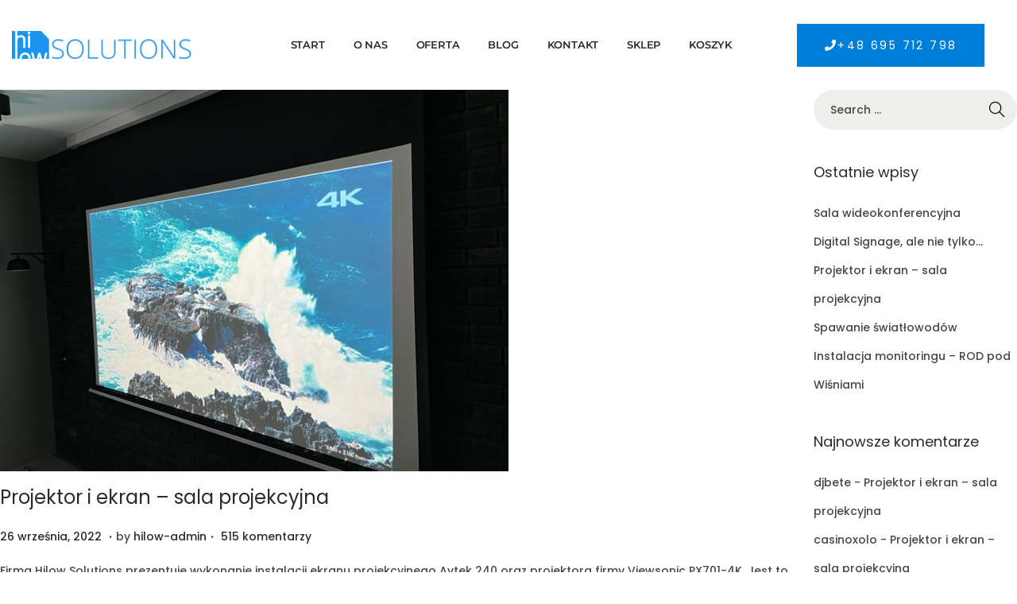

--- FILE ---
content_type: text/css; charset=UTF-8
request_url: https://hilow-solutions.pl/wp-content/uploads/elementor/css/post-7776.css?ver=1769227031
body_size: 1324
content:
.elementor-7776 .elementor-element.elementor-element-c953356:not(.elementor-motion-effects-element-type-background), .elementor-7776 .elementor-element.elementor-element-c953356 > .elementor-motion-effects-container > .elementor-motion-effects-layer{background-color:#FFFFFF;}.elementor-7776 .elementor-element.elementor-element-c953356 > .elementor-container{min-height:0px;}.elementor-7776 .elementor-element.elementor-element-c953356{transition:background 0.3s, border 0.3s, border-radius 0.3s, box-shadow 0.3s;}.elementor-7776 .elementor-element.elementor-element-c953356 > .elementor-background-overlay{transition:background 0.3s, border-radius 0.3s, opacity 0.3s;}.elementor-7776 .elementor-element.elementor-element-504c6a6 > .elementor-element-populated{padding:0% 0% 0% 6%;}.elementor-7776 .elementor-element.elementor-element-5082e19 > .elementor-widget-container{margin:0px 0px 0px 0px;padding:0px 0px 0px 0px;}.elementor-7776 .elementor-element.elementor-element-5082e19 img{width:100%;filter:brightness( 100% ) contrast( 127% ) saturate( 100% ) blur( 0px ) hue-rotate( 0deg );}.elementor-bc-flex-widget .elementor-7776 .elementor-element.elementor-element-5d109ab.elementor-column .elementor-widget-wrap{align-items:center;}.elementor-7776 .elementor-element.elementor-element-5d109ab.elementor-column.elementor-element[data-element_type="column"] > .elementor-widget-wrap.elementor-element-populated{align-content:center;align-items:center;}.elementor-7776 .elementor-element.elementor-element-1bcc302 .menu-item a.hfe-menu-item{padding-left:18px;padding-right:18px;}.elementor-7776 .elementor-element.elementor-element-1bcc302 .menu-item a.hfe-sub-menu-item{padding-left:calc( 18px + 20px );padding-right:18px;}.elementor-7776 .elementor-element.elementor-element-1bcc302 .hfe-nav-menu__layout-vertical .menu-item ul ul a.hfe-sub-menu-item{padding-left:calc( 18px + 40px );padding-right:18px;}.elementor-7776 .elementor-element.elementor-element-1bcc302 .hfe-nav-menu__layout-vertical .menu-item ul ul ul a.hfe-sub-menu-item{padding-left:calc( 18px + 60px );padding-right:18px;}.elementor-7776 .elementor-element.elementor-element-1bcc302 .hfe-nav-menu__layout-vertical .menu-item ul ul ul ul a.hfe-sub-menu-item{padding-left:calc( 18px + 80px );padding-right:18px;}.elementor-7776 .elementor-element.elementor-element-1bcc302 .menu-item a.hfe-menu-item, .elementor-7776 .elementor-element.elementor-element-1bcc302 .menu-item a.hfe-sub-menu-item{padding-top:50px;padding-bottom:50px;}.elementor-7776 .elementor-element.elementor-element-1bcc302 ul.sub-menu{width:220px;}.elementor-7776 .elementor-element.elementor-element-1bcc302 .sub-menu a.hfe-sub-menu-item,
						 .elementor-7776 .elementor-element.elementor-element-1bcc302 nav.hfe-dropdown li a.hfe-menu-item,
						 .elementor-7776 .elementor-element.elementor-element-1bcc302 nav.hfe-dropdown li a.hfe-sub-menu-item,
						 .elementor-7776 .elementor-element.elementor-element-1bcc302 nav.hfe-dropdown-expandible li a.hfe-menu-item,
						 .elementor-7776 .elementor-element.elementor-element-1bcc302 nav.hfe-dropdown-expandible li a.hfe-sub-menu-item{padding-top:15px;padding-bottom:15px;}.elementor-7776 .elementor-element.elementor-element-1bcc302 > .elementor-widget-container{padding:0px 38px 0px 0px;}.elementor-7776 .elementor-element.elementor-element-1bcc302 .hfe-nav-menu__toggle{margin:0 auto;}.elementor-7776 .elementor-element.elementor-element-1bcc302 a.hfe-menu-item, .elementor-7776 .elementor-element.elementor-element-1bcc302 a.hfe-sub-menu-item{font-family:"Montserrat", Sans-serif;font-size:13px;font-weight:600;text-transform:uppercase;letter-spacing:-0.2px;}.elementor-7776 .elementor-element.elementor-element-1bcc302 .menu-item a.hfe-menu-item, .elementor-7776 .elementor-element.elementor-element-1bcc302 .sub-menu a.hfe-sub-menu-item{color:#2A2A2A;}.elementor-7776 .elementor-element.elementor-element-1bcc302 .menu-item a.hfe-menu-item:hover,
								.elementor-7776 .elementor-element.elementor-element-1bcc302 .sub-menu a.hfe-sub-menu-item:hover,
								.elementor-7776 .elementor-element.elementor-element-1bcc302 .menu-item.current-menu-item a.hfe-menu-item,
								.elementor-7776 .elementor-element.elementor-element-1bcc302 .menu-item a.hfe-menu-item.highlighted,
								.elementor-7776 .elementor-element.elementor-element-1bcc302 .menu-item a.hfe-menu-item:focus{color:#00B7C0;}.elementor-7776 .elementor-element.elementor-element-1bcc302 .hfe-nav-menu-layout:not(.hfe-pointer__framed) .menu-item.parent a.hfe-menu-item:before,
								.elementor-7776 .elementor-element.elementor-element-1bcc302 .hfe-nav-menu-layout:not(.hfe-pointer__framed) .menu-item.parent a.hfe-menu-item:after{background-color:#00B7C0;}.elementor-7776 .elementor-element.elementor-element-1bcc302 .hfe-nav-menu-layout:not(.hfe-pointer__framed) .menu-item.parent .sub-menu .hfe-has-submenu-container a:after{background-color:unset;}.elementor-7776 .elementor-element.elementor-element-1bcc302 .hfe-pointer__framed .menu-item.parent a.hfe-menu-item:before,
								.elementor-7776 .elementor-element.elementor-element-1bcc302 .hfe-pointer__framed .menu-item.parent a.hfe-menu-item:after{border-color:#00B7C0;}.elementor-7776 .elementor-element.elementor-element-1bcc302 .sub-menu,
								.elementor-7776 .elementor-element.elementor-element-1bcc302 nav.hfe-dropdown,
								.elementor-7776 .elementor-element.elementor-element-1bcc302 nav.hfe-dropdown-expandible,
								.elementor-7776 .elementor-element.elementor-element-1bcc302 nav.hfe-dropdown .menu-item a.hfe-menu-item,
								.elementor-7776 .elementor-element.elementor-element-1bcc302 nav.hfe-dropdown .menu-item a.hfe-sub-menu-item{background-color:#fff;}.elementor-7776 .elementor-element.elementor-element-1bcc302 .sub-menu li.menu-item:not(:last-child),
						.elementor-7776 .elementor-element.elementor-element-1bcc302 nav.hfe-dropdown li.menu-item:not(:last-child),
						.elementor-7776 .elementor-element.elementor-element-1bcc302 nav.hfe-dropdown-expandible li.menu-item:not(:last-child){border-bottom-style:none;}.elementor-7776 .elementor-element.elementor-element-88b026c > .elementor-element-populated{padding:0px 0px 0px 26px;}.elementor-7776 .elementor-element.elementor-element-0364875 .elementor-button{background-color:#007FDA;font-family:"Poppins", Sans-serif;font-size:14px;font-weight:400;text-transform:uppercase;letter-spacing:2.4px;border-radius:0px 0px 0px 0px;padding:20px 35px 20px 35px;}.elementor-7776 .elementor-element.elementor-element-0364875 > .elementor-widget-container{padding:0px 0px 0px 0px;}.elementor-7776 .elementor-element.elementor-element-0364875 .elementor-button-content-wrapper{flex-direction:row;}.elementor-7776 .elementor-element.elementor-element-b6a33bb:not(.elementor-motion-effects-element-type-background), .elementor-7776 .elementor-element.elementor-element-b6a33bb > .elementor-motion-effects-container > .elementor-motion-effects-layer{background-color:#FFFFFF;}.elementor-7776 .elementor-element.elementor-element-b6a33bb > .elementor-container{min-height:0px;}.elementor-7776 .elementor-element.elementor-element-b6a33bb{border-style:solid;border-width:0px 0px 1px 0px;border-color:#D4D4D4;transition:background 0.3s, border 0.3s, border-radius 0.3s, box-shadow 0.3s;}.elementor-7776 .elementor-element.elementor-element-b6a33bb > .elementor-background-overlay{transition:background 0.3s, border-radius 0.3s, opacity 0.3s;}.elementor-bc-flex-widget .elementor-7776 .elementor-element.elementor-element-3aedf41.elementor-column .elementor-widget-wrap{align-items:center;}.elementor-7776 .elementor-element.elementor-element-3aedf41.elementor-column.elementor-element[data-element_type="column"] > .elementor-widget-wrap.elementor-element-populated{align-content:center;align-items:center;}.elementor-7776 .elementor-element.elementor-element-3f77e3a .elementor-menu-toggle{margin:0 auto;background-color:#02010100;}.elementor-7776 .elementor-element.elementor-element-3f77e3a .elementor-nav-menu--dropdown a, .elementor-7776 .elementor-element.elementor-element-3f77e3a .elementor-menu-toggle{color:#FFFFFF;fill:#FFFFFF;}.elementor-7776 .elementor-element.elementor-element-3f77e3a .elementor-nav-menu--dropdown{background-color:#000D43;}.elementor-7776 .elementor-element.elementor-element-3f77e3a .elementor-nav-menu--dropdown a:hover,
					.elementor-7776 .elementor-element.elementor-element-3f77e3a .elementor-nav-menu--dropdown a:focus,
					.elementor-7776 .elementor-element.elementor-element-3f77e3a .elementor-nav-menu--dropdown a.elementor-item-active,
					.elementor-7776 .elementor-element.elementor-element-3f77e3a .elementor-nav-menu--dropdown a.highlighted{background-color:#00073F;}.elementor-7776 .elementor-element.elementor-element-3f77e3a .elementor-nav-menu--dropdown .elementor-item, .elementor-7776 .elementor-element.elementor-element-3f77e3a .elementor-nav-menu--dropdown  .elementor-sub-item{font-family:"Poppins", Sans-serif;font-weight:300;}.elementor-7776 .elementor-element.elementor-element-3f77e3a div.elementor-menu-toggle{color:#00244B;}.elementor-7776 .elementor-element.elementor-element-3f77e3a div.elementor-menu-toggle svg{fill:#00244B;}.elementor-7776 .elementor-element.elementor-element-a25e628 > .elementor-element-populated{padding:0% 0% 0% 6%;}.elementor-7776 .elementor-element.elementor-element-96d7ef0 > .elementor-widget-container{margin:0px 0px 0px 0px;padding:0px 0px 0px 0px;}.elementor-7776 .elementor-element.elementor-element-96d7ef0 img{width:100%;filter:brightness( 100% ) contrast( 127% ) saturate( 100% ) blur( 0px ) hue-rotate( 0deg );}.elementor-7776 .elementor-element.elementor-element-da244a2 .elementor-icon-wrapper{text-align:center;}.elementor-7776 .elementor-element.elementor-element-da244a2.elementor-view-stacked .elementor-icon{background-color:#004086;}.elementor-7776 .elementor-element.elementor-element-da244a2.elementor-view-framed .elementor-icon, .elementor-7776 .elementor-element.elementor-element-da244a2.elementor-view-default .elementor-icon{color:#004086;border-color:#004086;}.elementor-7776 .elementor-element.elementor-element-da244a2.elementor-view-framed .elementor-icon, .elementor-7776 .elementor-element.elementor-element-da244a2.elementor-view-default .elementor-icon svg{fill:#004086;}@media(max-width:1024px){.elementor-7776 .elementor-element.elementor-element-b6a33bb > .elementor-container{min-height:96px;}.elementor-7776 .elementor-element.elementor-element-3f77e3a .elementor-nav-menu--dropdown .elementor-item, .elementor-7776 .elementor-element.elementor-element-3f77e3a .elementor-nav-menu--dropdown  .elementor-sub-item{font-size:20px;}.elementor-7776 .elementor-element.elementor-element-3f77e3a .elementor-nav-menu--dropdown a{padding-top:15px;padding-bottom:15px;}}@media(min-width:768px){.elementor-7776 .elementor-element.elementor-element-504c6a6{width:18.893%;}.elementor-7776 .elementor-element.elementor-element-5d109ab{width:57.435%;}.elementor-7776 .elementor-element.elementor-element-88b026c{width:22.949%;}}@media(max-width:767px){.elementor-7776 .elementor-element.elementor-element-504c6a6{width:67%;}.elementor-7776 .elementor-element.elementor-element-5082e19 > .elementor-widget-container{margin:4% 0% 4% 0%;}.elementor-7776 .elementor-element.elementor-element-5082e19 img{width:45%;}.elementor-7776 .elementor-element.elementor-element-5d109ab{width:32%;}.elementor-7776 .elementor-element.elementor-element-5d109ab > .elementor-element-populated{margin:0px 0px 0px 0px;--e-column-margin-right:0px;--e-column-margin-left:0px;padding:0px 0px 0px 0px;}.elementor-7776 .elementor-element.elementor-element-1bcc302 .menu-item a.hfe-menu-item{padding-left:0px;padding-right:0px;}.elementor-7776 .elementor-element.elementor-element-1bcc302 .menu-item a.hfe-sub-menu-item{padding-left:calc( 0px + 20px );padding-right:0px;}.elementor-7776 .elementor-element.elementor-element-1bcc302 .hfe-nav-menu__layout-vertical .menu-item ul ul a.hfe-sub-menu-item{padding-left:calc( 0px + 40px );padding-right:0px;}.elementor-7776 .elementor-element.elementor-element-1bcc302 .hfe-nav-menu__layout-vertical .menu-item ul ul ul a.hfe-sub-menu-item{padding-left:calc( 0px + 60px );padding-right:0px;}.elementor-7776 .elementor-element.elementor-element-1bcc302 .hfe-nav-menu__layout-vertical .menu-item ul ul ul ul a.hfe-sub-menu-item{padding-left:calc( 0px + 80px );padding-right:0px;}.elementor-7776 .elementor-element.elementor-element-1bcc302 .sub-menu li a.hfe-sub-menu-item,
						.elementor-7776 .elementor-element.elementor-element-1bcc302 nav.hfe-dropdown li a.hfe-menu-item,
						.elementor-7776 .elementor-element.elementor-element-1bcc302 nav.hfe-dropdown-expandible li a.hfe-menu-item{padding-left:29px;padding-right:29px;}.elementor-7776 .elementor-element.elementor-element-1bcc302 nav.hfe-dropdown-expandible a.hfe-sub-menu-item,
						.elementor-7776 .elementor-element.elementor-element-1bcc302 nav.hfe-dropdown li a.hfe-sub-menu-item{padding-left:calc( 29px + 20px );padding-right:29px;}.elementor-7776 .elementor-element.elementor-element-1bcc302 .hfe-dropdown .menu-item ul ul a.hfe-sub-menu-item,
						.elementor-7776 .elementor-element.elementor-element-1bcc302 .hfe-dropdown-expandible .menu-item ul ul a.hfe-sub-menu-item{padding-left:calc( 29px + 40px );padding-right:29px;}.elementor-7776 .elementor-element.elementor-element-1bcc302 .hfe-dropdown .menu-item ul ul ul a.hfe-sub-menu-item,
						.elementor-7776 .elementor-element.elementor-element-1bcc302 .hfe-dropdown-expandible .menu-item ul ul ul a.hfe-sub-menu-item{padding-left:calc( 29px + 60px );padding-right:29px;}.elementor-7776 .elementor-element.elementor-element-1bcc302 .hfe-dropdown .menu-item ul ul ul ul a.hfe-sub-menu-item,
						.elementor-7776 .elementor-element.elementor-element-1bcc302 .hfe-dropdown-expandible .menu-item ul ul ul ul a.hfe-sub-menu-item{padding-left:calc( 29px + 80px );padding-right:29px;}.elementor-7776 .elementor-element.elementor-element-1bcc302 nav.hfe-nav-menu__layout-horizontal:not(.hfe-dropdown) ul.sub-menu, .elementor-7776 .elementor-element.elementor-element-1bcc302 nav.hfe-nav-menu__layout-expandible.menu-is-active, .elementor-7776 .elementor-element.elementor-element-1bcc302 nav.hfe-nav-menu__layout-vertical:not(.hfe-dropdown) ul.sub-menu{margin-top:17px;}.elementor-7776 .elementor-element.elementor-element-1bcc302 .hfe-dropdown.menu-is-active{margin-top:17px;}.elementor-7776 .elementor-element.elementor-element-1bcc302 > .elementor-widget-container{margin:0px 0px 0px -45px;}.elementor-7776 .elementor-element.elementor-element-0364875 > .elementor-widget-container{margin:0px 0px 23px 0px;}.elementor-7776 .elementor-element.elementor-element-0364875 .elementor-button{font-size:12px;}.elementor-7776 .elementor-element.elementor-element-b6a33bb > .elementor-container{min-height:100px;}.elementor-7776 .elementor-element.elementor-element-3aedf41{width:25%;}.elementor-7776 .elementor-element.elementor-element-3aedf41 > .elementor-element-populated{margin:0px 0px 0px 0px;--e-column-margin-right:0px;--e-column-margin-left:0px;padding:0px 0px 0px 0px;}.elementor-7776 .elementor-element.elementor-element-3f77e3a .elementor-nav-menu--dropdown .elementor-item, .elementor-7776 .elementor-element.elementor-element-3f77e3a .elementor-nav-menu--dropdown  .elementor-sub-item{font-size:17px;}.elementor-7776 .elementor-element.elementor-element-3f77e3a .elementor-nav-menu--dropdown a{padding-left:0px;padding-right:0px;padding-top:27px;padding-bottom:27px;}.elementor-7776 .elementor-element.elementor-element-a25e628{width:50%;}.elementor-7776 .elementor-element.elementor-element-96d7ef0 > .elementor-widget-container{margin:4% 0% 4% 0%;}.elementor-7776 .elementor-element.elementor-element-96d7ef0{text-align:center;}.elementor-7776 .elementor-element.elementor-element-96d7ef0 img{width:100%;}.elementor-7776 .elementor-element.elementor-element-b8efe19{width:25%;}.elementor-7776 .elementor-element.elementor-element-da244a2 .elementor-icon{font-size:32px;}.elementor-7776 .elementor-element.elementor-element-da244a2 .elementor-icon svg{height:32px;}}

--- FILE ---
content_type: text/css; charset=UTF-8
request_url: https://hilow-solutions.pl/wp-content/uploads/elementor/css/post-8124.css?ver=1769227032
body_size: 638
content:
.elementor-8124 .elementor-element.elementor-element-572f627:not(.elementor-motion-effects-element-type-background), .elementor-8124 .elementor-element.elementor-element-572f627 > .elementor-motion-effects-container > .elementor-motion-effects-layer{background-color:#000215;}.elementor-8124 .elementor-element.elementor-element-572f627 > .elementor-container{min-height:593px;}.elementor-8124 .elementor-element.elementor-element-572f627{transition:background 0.3s, border 0.3s, border-radius 0.3s, box-shadow 0.3s;margin-top:120px;margin-bottom:0px;}.elementor-8124 .elementor-element.elementor-element-572f627 > .elementor-background-overlay{transition:background 0.3s, border-radius 0.3s, opacity 0.3s;}.elementor-8124 .elementor-element.elementor-element-672d157{padding:42px 0px 0px 0px;}.elementor-bc-flex-widget .elementor-8124 .elementor-element.elementor-element-696d130.elementor-column .elementor-widget-wrap{align-items:center;}.elementor-8124 .elementor-element.elementor-element-696d130.elementor-column.elementor-element[data-element_type="column"] > .elementor-widget-wrap.elementor-element-populated{align-content:center;align-items:center;}.elementor-8124 .elementor-element.elementor-element-696d130 > .elementor-element-populated{margin:0px 0px 0px 0px;--e-column-margin-right:0px;--e-column-margin-left:0px;padding:23px 22px 0px 0px;}.elementor-8124 .elementor-element.elementor-element-e0eddbd > .elementor-widget-container{margin:0px 0px 0px 0px;}.elementor-8124 .elementor-element.elementor-element-e0eddbd img{width:77%;}.elementor-bc-flex-widget .elementor-8124 .elementor-element.elementor-element-8640601.elementor-column .elementor-widget-wrap{align-items:flex-end;}.elementor-8124 .elementor-element.elementor-element-8640601.elementor-column.elementor-element[data-element_type="column"] > .elementor-widget-wrap.elementor-element-populated{align-content:flex-end;align-items:flex-end;}.elementor-8124 .elementor-element.elementor-element-8640601 > .elementor-element-populated{margin:0px 0px 0px 0px;--e-column-margin-right:0px;--e-column-margin-left:0px;padding:23px 0px 0px 55px;}.elementor-8124 .elementor-element.elementor-element-dd9d5f7 .elementor-heading-title{font-family:"Poppins", Sans-serif;font-size:21px;font-weight:300;color:#FFFFFF;}.elementor-8124 .elementor-element.elementor-element-088caea > .elementor-widget-container{margin:19px 0px 0px 0px;}.elementor-8124 .elementor-element.elementor-element-088caea .elementor-icon-list-items:not(.elementor-inline-items) .elementor-icon-list-item:not(:last-child){padding-block-end:calc(19px/2);}.elementor-8124 .elementor-element.elementor-element-088caea .elementor-icon-list-items:not(.elementor-inline-items) .elementor-icon-list-item:not(:first-child){margin-block-start:calc(19px/2);}.elementor-8124 .elementor-element.elementor-element-088caea .elementor-icon-list-items.elementor-inline-items .elementor-icon-list-item{margin-inline:calc(19px/2);}.elementor-8124 .elementor-element.elementor-element-088caea .elementor-icon-list-items.elementor-inline-items{margin-inline:calc(-19px/2);}.elementor-8124 .elementor-element.elementor-element-088caea .elementor-icon-list-items.elementor-inline-items .elementor-icon-list-item:after{inset-inline-end:calc(-19px/2);}.elementor-8124 .elementor-element.elementor-element-088caea .elementor-icon-list-icon i{color:#007FDA;transition:color 0.3s;}.elementor-8124 .elementor-element.elementor-element-088caea .elementor-icon-list-icon svg{fill:#007FDA;transition:fill 0.3s;}.elementor-8124 .elementor-element.elementor-element-088caea{--e-icon-list-icon-size:18px;--icon-vertical-offset:0px;}.elementor-8124 .elementor-element.elementor-element-088caea .elementor-icon-list-icon{padding-inline-end:12px;}.elementor-8124 .elementor-element.elementor-element-088caea .elementor-icon-list-item > .elementor-icon-list-text, .elementor-8124 .elementor-element.elementor-element-088caea .elementor-icon-list-item > a{font-family:"Poppins", Sans-serif;font-size:15px;font-weight:300;}.elementor-8124 .elementor-element.elementor-element-088caea .elementor-icon-list-text{color:#FFFFFF;transition:color 0.3s;}.elementor-bc-flex-widget .elementor-8124 .elementor-element.elementor-element-3d46f3d.elementor-column .elementor-widget-wrap{align-items:flex-start;}.elementor-8124 .elementor-element.elementor-element-3d46f3d.elementor-column.elementor-element[data-element_type="column"] > .elementor-widget-wrap.elementor-element-populated{align-content:flex-start;align-items:flex-start;}.elementor-8124 .elementor-element.elementor-element-3d46f3d > .elementor-element-populated{margin:0px 0px 0px 0px;--e-column-margin-right:0px;--e-column-margin-left:0px;padding:23px 0px 0px 0px;}.elementor-8124 .elementor-element.elementor-element-0713ea6 .elementor-heading-title{font-family:"Poppins", Sans-serif;font-size:21px;font-weight:300;color:#FFFFFF;}.elementor-8124 .elementor-element.elementor-element-a1e35b3 > .elementor-widget-container{margin:19px 0px 0px 0px;}.elementor-8124 .elementor-element.elementor-element-a1e35b3 .elementor-icon-list-items:not(.elementor-inline-items) .elementor-icon-list-item:not(:last-child){padding-block-end:calc(19px/2);}.elementor-8124 .elementor-element.elementor-element-a1e35b3 .elementor-icon-list-items:not(.elementor-inline-items) .elementor-icon-list-item:not(:first-child){margin-block-start:calc(19px/2);}.elementor-8124 .elementor-element.elementor-element-a1e35b3 .elementor-icon-list-items.elementor-inline-items .elementor-icon-list-item{margin-inline:calc(19px/2);}.elementor-8124 .elementor-element.elementor-element-a1e35b3 .elementor-icon-list-items.elementor-inline-items{margin-inline:calc(-19px/2);}.elementor-8124 .elementor-element.elementor-element-a1e35b3 .elementor-icon-list-items.elementor-inline-items .elementor-icon-list-item:after{inset-inline-end:calc(-19px/2);}.elementor-8124 .elementor-element.elementor-element-a1e35b3 .elementor-icon-list-icon i{color:#007FDA;transition:color 0.3s;}.elementor-8124 .elementor-element.elementor-element-a1e35b3 .elementor-icon-list-icon svg{fill:#007FDA;transition:fill 0.3s;}.elementor-8124 .elementor-element.elementor-element-a1e35b3{--e-icon-list-icon-size:18px;--icon-vertical-offset:0px;}.elementor-8124 .elementor-element.elementor-element-a1e35b3 .elementor-icon-list-item > .elementor-icon-list-text, .elementor-8124 .elementor-element.elementor-element-a1e35b3 .elementor-icon-list-item > a{font-family:"Poppins", Sans-serif;font-size:15px;font-weight:300;}.elementor-8124 .elementor-element.elementor-element-a1e35b3 .elementor-icon-list-text{color:#FFFFFF;transition:color 0.3s;}@media(max-width:1024px){.elementor-8124 .elementor-element.elementor-element-088caea .elementor-icon-list-item > .elementor-icon-list-text, .elementor-8124 .elementor-element.elementor-element-088caea .elementor-icon-list-item > a{font-size:14px;}.elementor-8124 .elementor-element.elementor-element-a1e35b3 .elementor-icon-list-item > .elementor-icon-list-text, .elementor-8124 .elementor-element.elementor-element-a1e35b3 .elementor-icon-list-item > a{font-size:14px;}}@media(max-width:767px){.elementor-8124 .elementor-element.elementor-element-696d130 > .elementor-element-populated{padding:0px 0px 0px 38px;}.elementor-8124 .elementor-element.elementor-element-e0eddbd > .elementor-widget-container{margin:0px 0px 38px 0px;}.elementor-8124 .elementor-element.elementor-element-e0eddbd{text-align:start;}.elementor-8124 .elementor-element.elementor-element-e0eddbd img{width:68%;}.elementor-8124 .elementor-element.elementor-element-8640601{width:50%;}.elementor-8124 .elementor-element.elementor-element-8640601 > .elementor-element-populated{padding:0px 0px 0px 0px;}.elementor-8124 .elementor-element.elementor-element-088caea > .elementor-widget-container{margin:23px 0px 0px 0px;}.elementor-8124 .elementor-element.elementor-element-088caea .elementor-icon-list-items:not(.elementor-inline-items) .elementor-icon-list-item:not(:last-child){padding-block-end:calc(22px/2);}.elementor-8124 .elementor-element.elementor-element-088caea .elementor-icon-list-items:not(.elementor-inline-items) .elementor-icon-list-item:not(:first-child){margin-block-start:calc(22px/2);}.elementor-8124 .elementor-element.elementor-element-088caea .elementor-icon-list-items.elementor-inline-items .elementor-icon-list-item{margin-inline:calc(22px/2);}.elementor-8124 .elementor-element.elementor-element-088caea .elementor-icon-list-items.elementor-inline-items{margin-inline:calc(-22px/2);}.elementor-8124 .elementor-element.elementor-element-088caea .elementor-icon-list-items.elementor-inline-items .elementor-icon-list-item:after{inset-inline-end:calc(-22px/2);}.elementor-8124 .elementor-element.elementor-element-088caea .elementor-icon-list-item > .elementor-icon-list-text, .elementor-8124 .elementor-element.elementor-element-088caea .elementor-icon-list-item > a{font-size:13px;}.elementor-8124 .elementor-element.elementor-element-3d46f3d{width:50%;}.elementor-8124 .elementor-element.elementor-element-3d46f3d > .elementor-element-populated{padding:0px 0px 0px 30px;}.elementor-8124 .elementor-element.elementor-element-0713ea6 > .elementor-widget-container{margin:0px 0px 0px 0px;}.elementor-8124 .elementor-element.elementor-element-a1e35b3 > .elementor-widget-container{margin:23px 0px 0px 0px;}.elementor-8124 .elementor-element.elementor-element-a1e35b3 .elementor-icon-list-items:not(.elementor-inline-items) .elementor-icon-list-item:not(:last-child){padding-block-end:calc(22px/2);}.elementor-8124 .elementor-element.elementor-element-a1e35b3 .elementor-icon-list-items:not(.elementor-inline-items) .elementor-icon-list-item:not(:first-child){margin-block-start:calc(22px/2);}.elementor-8124 .elementor-element.elementor-element-a1e35b3 .elementor-icon-list-items.elementor-inline-items .elementor-icon-list-item{margin-inline:calc(22px/2);}.elementor-8124 .elementor-element.elementor-element-a1e35b3 .elementor-icon-list-items.elementor-inline-items{margin-inline:calc(-22px/2);}.elementor-8124 .elementor-element.elementor-element-a1e35b3 .elementor-icon-list-items.elementor-inline-items .elementor-icon-list-item:after{inset-inline-end:calc(-22px/2);}.elementor-8124 .elementor-element.elementor-element-a1e35b3 .elementor-icon-list-item > .elementor-icon-list-text, .elementor-8124 .elementor-element.elementor-element-a1e35b3 .elementor-icon-list-item > a{font-size:13px;}}